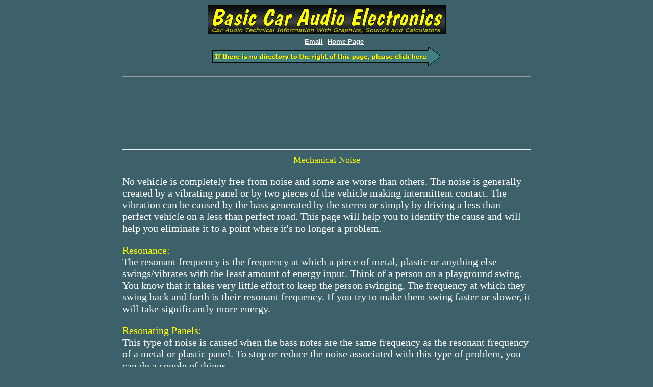

--- FILE ---
content_type: text/html
request_url: https://bcae1.com/rattling.htm
body_size: 3778
content:
<HTML>
<HEAD>

		<META NAME="description" CONTENT="This page of the bcae1.com site will help you understand what you need to get rid of the various rattles/noise assiciated with the vibration created either by your system or simply by the moving vehicle.">
		
		<META NAME="keywords" CONTENT="rattling, noise, resonate, dynamat, brown bread">

   <TITLE>Mechanical Noises</TITLE>

<style type=text/css>
td{ 
color : #ffffff;
font-family: gulim;
font-size: 20px;
  }
</style>
<link href="caraudiosite01.css" rel="stylesheet" type="text/css">
</HEAD>
	<BODY TEXT="#FFFFFF" BGCOLOR="#408080" LINK="#FFFFFF" VLINK="#FFFFFF" ALINK="#FFFFFF">
<!-- ~~~~~~~~~~~~~~~~~~~ Begin header ~~~~~~~~~~~~~~~~~~~ -->

<center>
<table border=0 cellspacing=0 cellpadding=0 width=80%>
		<td align=center>
<img src="staticbannerbcae1.png" alt="" border="0">
		</td>

	<tr>
		<td align="center">
&nbsp;&nbsp;&nbsp;&nbsp;&nbsp;
<font face="arial" size=1>
<a href="http://www.bcae1.com/noteforemail01.htm" >
<font face="arial" color=#ffffff size=2>
<b>Email</b></font></a>
&nbsp;
<A HREF="http://www.bcae1.com"  target="_top">
<font face="arial" color=#ffffff size=2>
<b>Home Page</b></font></A>

</font>
		</td>
	</tr>
	<tr>
		<td>
<P>
<center>
<a href="http://www.bcae1.com/" target="_new" ><img src="arrowdirectory01.gif" width="451" height="39" alt="" border="0" vspace="0" hspace="0"></a>
</center>
		</td>
	</tr>

</table>
</center>
<P>
<!-- ~~~~~~~~~~~~~~~~~~~ End header ~~~~~~~~~~~~~~~~~~~ -->


<P>
<hr width="800" align=center>


<P>
<table border="0" align="center" cellpadding="5" cellspacing="0" width="750">
	<tr>
		<td>
<B>

<script type="text/javascript"><!--
google_ad_client = "ca-pub-2653272649765862";
/* new ad for troubleshooting */
google_ad_slot = "6623359634";
google_ad_width = 728;
google_ad_height = 90;
//-->
</script>
<script type="text/javascript"
src="//pagead2.googlesyndication.com/pagead/show_ads.js">
</script>

</B>
		</td>
	</tr>
</table>


<P>
<hr width="800" align=center>

<!-- ~~~~~~~~~~~~~~~~~~~ BEGIN WIDTH MANAGEMENT TABLE ~~~~~~~~~~~~~~~~~~~ -->
<!-- ~~~~~~~~~~~~~~~~~~~ BEGIN WIDTH MANAGEMENT TABLE ~~~~~~~~~~~~~~~~~~~ -->
<table align="center" border="0" cellspacing="0" cellpadding="0" width="800">
	<tr>
		<td>


<P>
<center><font face="verdana" size="+1"><font face="verdana" color=#ffff00>Mechanical Noise</font></font></center>

<P>
No vehicle is completely free from noise and some are worse than others. The noise is generally created by a vibrating panel or by two pieces of the vehicle making intermittent contact. The vibration can be caused by the bass generated by the stereo or simply by driving a less than perfect vehicle on a less than perfect road. This page will help you to identify the cause and will help you eliminate it to a point where it's no longer a problem. 

<P>
<font face="verdana" color=#ffff00>Resonance:</font><br>
The resonant frequency is the frequency at which a piece of metal, plastic or anything else swings/vibrates with the least amount of energy input. Think of a person on a playground swing. You know that it takes very little effort to keep the person swinging. The frequency at which they swing back and forth is their resonant frequency. If you try to make them swing faster or slower, it will take significantly more energy. 

<P>
<font face="verdana" color=#ffff00>Resonating Panels:</font><br>
This type of noise is caused when the bass notes are the same frequency as the resonant frequency of a metal or plastic panel. To stop or reduce the noise associated with this type of problem, you can do a couple of things. 

<P>
If the panel is close to another panel or brace, you can connect the panel to the brace with some sort of filler. If the trunk lid is resonating, you could put some sort of foam weather stripping material in-between the brace and the trunk lid. You could also use silicone to fill the gap between the 2 pieces. This will stop the trunk lid from resonating. Some people use expanding foam, and it may work but you MUST be sure to fill the gap very slowly. If the expanding foam is not able to spread out quickly enough, the two pieces may be forcibly pushed apart. My suggestion would be to use a closed cell weather stripping type of material. You will immediately know if you fixed the problem without having to wait for anything to dry or cure. 

<P>
If the trunk lid (or any other resonating panel) is not near a brace, you may have to add mass to the panel. This is usually done with some sort of damping material. The damping material may have an adhesive backing or could be the type that is sprayed/brushed on. You will have to add enough mass to lower the resonant frequency to below the bass frequencies. If the resonant frequency can't be lowered to below the lowest bass notes, the added damping material may make the panel massive enough so that the bass doesn't have enough energy to significantly vibrate the panel. <a href="http://www.mcmaster.com/#polymeric-mastic-sheets/" style="text-decoration: none; "><span style="border-bottom:1px solid #fff;">THIS</span></a> is a link to a page from the <a href="http://www.mcmaster.com/" style="text-decoration: none; "><span style="border-bottom:1px solid #fff;">McMaster-Carr</span></a> site. The bottom of the page shows several different damping materials that can be used for damping the vibrations of resonating panels. 

<P>
<font face="verdana" color=#ffff00>Rattling:</font><br>
This type of noise would be caused when 2 pieces of metal, plastic, whatever... are close enough to slam into each other when they resonate. This is probably best solved by filling the gap between the two vibrating parts with silicone sealant or closed cell foam weather stripping. The weather stripping is a better solution in places like behind the license plate. If you have a license plate frame, you can get some really thin weather stripping and put between the frame and the plate. 

</b>
</font>
		</td>
	</tr>
</table>
<!-- ~~~~~~~~~~~~~~~~~~~ END WIDTH MANAGEMENT TABLE ~~~~~~~~~~~~~~~~~~~ -->
<!-- ~~~~~~~~~~~~~~~~~~~ END WIDTH MANAGEMENT TABLE ~~~~~~~~~~~~~~~~~~~ -->


<!-- ~~~~~~~~~~~~~~~~~~~~~ Begin Google Ad ~~~~~~~~~~~~~~~~~~~~~ -->
<!-- ~~~~~~~~~~~~~~~~~~~~~ Begin Google Ad ~~~~~~~~~~~~~~~~~~~~~ -->
<!-- ~~~~~~~~~~~~~~~~~~~~~ Begin Google Ad ~~~~~~~~~~~~~~~~~~~~~ -->
<P>
<table  border="0" align="center" cellpadding="0" cellspacing="0">
	<tr>
		<td>
			<script type="text/javascript"><!--
google_ad_client = "ca-pub-2653272649765862";
/* new ad for troubleshooting */
google_ad_slot = "6623359634";
google_ad_width = 728;
google_ad_height = 90;
//-->
</script>
<script type="text/javascript"
src="//pagead2.googlesyndication.com/pagead/show_ads.js">
</script>
		</td>
	</tr>
</table>
<!-- ~~~~~~~~~~~~~~~~~~~~~ End Google Ad ~~~~~~~~~~~~~~~~~~~~~ -->
<!-- ~~~~~~~~~~~~~~~~~~~~~ End Google Ad ~~~~~~~~~~~~~~~~~~~~~ -->
<!-- ~~~~~~~~~~~~~~~~~~~~~ End Google Ad ~~~~~~~~~~~~~~~~~~~~~ -->

<P>
<hr width="800" align=center>

</b>

<!-- ~~~~~~~~~~~~~~~~~~~~~ Begin Other Sites ~~~~~~~~~~~~~~~~~~~~~ -->
<!-- ~~~~~~~~~~~~~~~~~~~~~ Begin Other Sites ~~~~~~~~~~~~~~~~~~~~~ -->
<!-- ~~~~~~~~~~~~~~~~~~~~~ Begin Other Sites ~~~~~~~~~~~~~~~~~~~~~ -->

<P>

<div style="background-color: #295555; width: 764; border-style: solid; border-width: 1px; border-color: black; padding: 17px; margin-left: auto; margin-right: auto;">

<center><font face="verdana" size="+1"><font face="verdana" color=#ffff00>You May Be Interested in My Other Sites</font></font></center>
<ul>
<li style="list-style-type: disc; margin-left: -15px; margin-bottom: 4px; ">
<div style=" color: #ff0; margin-bottom: 3; margin-top: 3; font-weight: 800; font-family: verdana;"><a href="http://www.asos1.com/" style="text-decoration: none;" target="_new"><span style="border-bottom:1px solid #fff; color: #ff0;">All Sorts of Stuff</span></a>:</div>
<div style="font-size: 12px; font-weight: 100; font-family: verdana;">This site was started for pages/information that didn't fit well on my other sites. It includes topics from backing up computer files to small engine repair to 3D graphics software to basic information on diabetes. </div>

<li style="list-style-type: disc; margin-left: -15px; margin-bottom: 4px; ">
<div style=" color: #ff0; margin-bottom: 3; margin-top: 3; font-weight: 800; font-family: verdana;"><a href="http://www.bmpt1.com/" style="text-decoration: none;" target="_new"><span style="border-bottom:1px solid #fff; color: #ff0;">Basic Macro Photography</span></a>:</div>
<div style="font-size: 12px; font-weight: 100; font-family: verdana;">This site introduces you to macro photography. Macro photography is nothing more than the photography of small objects. It can take quite a while to understand the limitations associated with this type of photography. Without help, people will struggle to get good images. Understanding what's possible and what's not possible makes the task much easier. If you need to photograph relatively small objects (6" in height/width down to a few thousandths of an inch), this site will help.</div>

<li style="list-style-type: disc; margin-left: -15px; margin-bottom: 4px; ">
<div style=" color: #ff0; margin-bottom: 3; margin-top: 3; font-weight: 800; font-family: verdana;"><a href="http://www.arld1.com/" style="text-decoration: none;" target="_new"><span style="border-bottom:1px solid #fff; color: #ff0;">Air Rifle Links and Demos</span></a>:</div>
<div style="font-size: 12px; font-weight: 100; font-family: verdana;">If you're interested in air rifles, this site will introduce you to the types of rifles available and many of the things you'll need to know to shoot accurately. It also touches on field target competition. There are links to some of the better sites and forums as well as a collection of interactive demos.</div>

<li style="list-style-type: disc; margin-left: -15px; margin-bottom: 4px; ">
<div style=" color: #ff0; margin-bottom: 3; margin-top: 3; font-weight: 800; font-family: verdana;"><a href="http://www.bcot1.com/" style="text-decoration: none;" target="_new"><span style="border-bottom:1px solid #fff; color: #ff0;">Basic Computer Operation</span></a>:</div>
<div style="font-size: 12px; font-weight: 100; font-family: verdana;">This site helps anyone new to computers and anyone with a basic understanding of computers with a desire to learn more about the internal components of a computer. If you have a computer that you'd like to upgrade but don't know where to start, this is a good site for you.</div>

<li style="list-style-type: disc; margin-left: -15px; margin-bottom: 4px; ">
<div style=" color: #ff0; margin-bottom: 3; margin-top: 3; font-weight: 800; font-family: verdana;"><a href="http://www.asos1.com/karting/index.html" style="text-decoration: none;" target="_new"><span style="border-bottom:1px solid #fff; color: #ff0;">Basic Go-Kart Mechanics</span></a>:</div>
<div style="font-size: 12px; font-weight: 100; font-family: verdana;">This site is for those who want to begin racing karts but don't fully understand how the various parts work. It's mostly interactive demos that show how the various parts of the kart work.</div>
</ul>

</div>

<!-- ~~~~~~~~~~~~~~~~~~~~~ End Other Sites ~~~~~~~~~~~~~~~~~~~~~ -->
<!-- ~~~~~~~~~~~~~~~~~~~~~ End Other Sites ~~~~~~~~~~~~~~~~~~~~~ -->
<!-- ~~~~~~~~~~~~~~~~~~~~~ End Other Sites ~~~~~~~~~~~~~~~~~~~~~ -->

<!-- ~~~~~~~~~~~~~~~~~~~ END WIDTH MANAGEMENT TABLE ~~~~~~~~~~~~~~~~~~~ -->
<!-- ~~~~~~~~~~~~~~~~~~~ END WIDTH MANAGEMENT TABLE ~~~~~~~~~~~~~~~~~~~ -->


<P>
<hr width="800" align=center>

<P>
<center>
<table border="1" align="center" cellpadding="0" cellspacing="0" bordercolor="black" style="border-collapse: collapse">
	<tr>
		<td>
<a href="repairtutorialcdinfo.htm"  style="text-decoration: none; "><img src="repairtutorialadforsite01.jpg" width="800" height="150" alt="" border="0" vspace="0" hspace="0"></a>
</td></tr>
</table>
</center>



<P>
&nbsp;
<center><font face="verdana" size="+1"><font face="verdana" color=#ffff00>Click <a href="http://www.caraudiobook.com/" target="_new" >HERE</a> to visit a friend's new car audio tech site. </font></font></center>
<HR WIDTH="800" ALIGN=CENTER>


<P>


<CENTER><TABLE  width="95%" border="0" cellspacing="0" cellpadding="4">
	<TR>
		<!-- Row 1 Column 1 -->
		<TD >
					<A HREF="audiots.htm">
						<IMG SRC="images/gifs/aroback2.gif" ALT="backward" align=left border=0>
					</A>
		</TD>
		<!-- Row 1 Column 2 -->
		<td>
<P>
<center>
<a href="http://www.bcae1.com/" target="_new" ><img src="arrowdirectory01.gif" width="451" height="39" alt="" border="0" vspace="0" hspace="0"></a>
</center>
		</td>
		<!-- Row 1 Column 3 -->
		<TD >
					<A HREF="ampfail.htm">
						<IMG SRC="images/gifs/aroforw2.gif" ALT="forward" align=right border=0>
					</A>
		</TD>
	</TR>
</TABLE>
</CENTER>		
<PRE>
&nbsp
&nbsp
&nbsp
&nbsp
&nbsp
&nbsp
&nbsp
&nbsp
&nbsp
&nbsp
&nbsp
&nbsp
&nbsp
&nbsp
&nbsp
&nbsp
</PRE>
		
		


<!-- Start Quantcast tag -->
<script type="text/javascript" src="http://edge.quantserve.com/quant.js"></script>
<script type="text/javascript">_qacct="p-d6sdf8RRJrd1Q";quantserve();</script>
<noscript>
<a href="http://www.quantcast.com/p-d6sdf8RRJrd1Q" target="_blank"><img src="http://pixel.quantserve.com/pixel/p-d6sdf8RRJrd1Q.gif" style="display: none;" border="0" height="1" width="1" alt="Quantcast"/></a>
</noscript>
<!-- End Quantcast tag -->


<script>
  (function(i,s,o,g,r,a,m){i['GoogleAnalyticsObject']=r;i[r]=i[r]||function(){
  (i[r].q=i[r].q||[]).push(arguments)},i[r].l=1*new Date();a=s.createElement(o),
  m=s.getElementsByTagName(o)[0];a.async=1;a.src=g;m.parentNode.insertBefore(a,m)
  })(window,document,'script','//www.google-analytics.com/analytics.js','ga');

  ga('create', 'UA-48750046-1', 'bcae1.com');
  ga('send', 'pageview');

</script>


</BODY>
</HTML>

--- FILE ---
content_type: text/html; charset=utf-8
request_url: https://www.google.com/recaptcha/api2/aframe
body_size: 268
content:
<!DOCTYPE HTML><html><head><meta http-equiv="content-type" content="text/html; charset=UTF-8"></head><body><script nonce="7B-Ft5AskIucz9SYIfAHlw">/** Anti-fraud and anti-abuse applications only. See google.com/recaptcha */ try{var clients={'sodar':'https://pagead2.googlesyndication.com/pagead/sodar?'};window.addEventListener("message",function(a){try{if(a.source===window.parent){var b=JSON.parse(a.data);var c=clients[b['id']];if(c){var d=document.createElement('img');d.src=c+b['params']+'&rc='+(localStorage.getItem("rc::a")?sessionStorage.getItem("rc::b"):"");window.document.body.appendChild(d);sessionStorage.setItem("rc::e",parseInt(sessionStorage.getItem("rc::e")||0)+1);localStorage.setItem("rc::h",'1769298204960');}}}catch(b){}});window.parent.postMessage("_grecaptcha_ready", "*");}catch(b){}</script></body></html>

--- FILE ---
content_type: text/css
request_url: https://bcae1.com/caraudiosite01.css
body_size: 1105
content:
body { 
/* v background v */
background-color: #3D616B; /* <<< You will replace the 'number' (only the 6 characters) here */


/* v font v */
/**/font-family: gulim;
/**/font-size: 20px;
/**/color: #ffffff;

}

.whiteheader
{
	font-family: verdana;
	color : #ffffff;
	font-weight: 300;
	margin-left: 0px;
	text-decoration: none;
}

.yellowheader
{
	font-family: verdana;
	color : #ffff00;
	font-weight: 300;
	margin-left: 0px;
	text-decoration: none;
	font-size: 90%;
}

.yellowheaderarial
{
	font-family: arial;
	color : #ffff00;
	font-weight: 300;
	margin-left: 0px;
	text-decoration: none;
}

.yellowheadergulim
{
	font-family: gulim;
	color : #ffffcc;
	font-weight: 300;
	margin-left: 0px;
	text-decoration: none;
}

.yellowheadercenter
{
	width: 700px ;
	margin-left: auto ;
	margin-right: auto ;
	font-family: verdana;
	color : #ffff00;
	font-weight: 300;
	text-align: center;
}

.yellowheadercenterarial
{
	width: 700px ;
	margin-left: auto ;
	margin-right: auto ;
	font-family: arial;
	color : #ffff00;
	font-weight: 300;
	text-align: center;
}


.toneddownyellowheadercenter
{
	width: 700px ;
	margin-left: auto ;
	margin-right: auto ;
	font-family: verdana;
	color : #fdf4c4;
	font-weight: 300;
	text-align: center;

}

.tinyffd4aa
{	color : #ffd4aa;
	font-weight: 100;
	font-size: 11;
	margin-left: 0px;
	margin-bottom: 2;

}

.tiny206060
{	position: relative;
	right: 90%;
	font-family: verdana;
	color : #206060;
	font-weight: 100;
	font-size: 11;
	margin-bottom: 2;
	text-align: right;
}

.toneddownyellowheader
{
	font-family: verdana;
	color : #fdf4c4;
	font-weight: 300;
	margin-left: 0px;
	font-size: 90%;
}


TD{ 
	text-decoration : none;
  }

.tablerow01
{
border: 1px solid #295555; border-top-color: #295555;
}

.tabledata01
{
border-right: 1px solid #295555;
}

A { 
  text-decoration : underline;
  }

A:link {
color : #ffffff;
}

A:visited {
color : #ffffff;
}
 
A:hover {
color : #ffff00;

}

A:active {
color : #ff6600;
}

A.links {
  text-decoration : none;
}

.emphasize3
{
	border: solid 1px;
	border-right: solid 1px yellow;
	border-left: solid 1px yellow;
	border-top: solid 1px yellow;
	border-bottom: solid 1px yellow;
	margin-bottom: 0;
	margin-left: 0;
	margin-right: 0;
	padding-top: 10;
	padding-left: 10;
	padding-right: 10;
	padding-bottom: 10;
	font-color: #ffff66;

	text-align: left;
}

.emphasize4
{
	border: solid 1px;
	border-right: solid 1px yellow;
	border-left: solid 1px yellow;
	border-top: solid 1px yellow;
	border-bottom: solid 1px yellow;
	margin-bottom: 0;
	margin-left: 0;
	margin-right: 0;
	padding-top: 6;
	padding-left: 6;
	padding-right: 6;
	padding-bottom: 6;
	font-color: #ffff66;

	text-align: left;
}

.criticallyimportant
{
	border: solid 1px;
	border-right: solid 1px yellow;
	border-left: solid 1px yellow;
	border-top: solid 1px yellow;
	border-bottom: solid 1px yellow;
	margin-bottom: 0;
	margin-left: 0;
	margin-right: 0;
	padding-top: 6;
	padding-left: 12;
	padding-right: 12;
	padding-bottom: 12;
	font-color: #ffffff;
	font-family: gulim; 
	font-size: 16px;
	text-align: left;
}


.emphasize5
{
	border: solid 1px;
	border-right: solid 1px #ffd4aa;
	border-left: solid 1px #ffd4aa;
	border-top: solid 1px #ffd4aa;
	border-bottom: solid 1px #ffd4aa;
	margin-bottom: 0;
	margin-left: 0;
	margin-right: 0;
	padding-top: 6;
	padding-left: 8;
	padding-right: 8;
	padding-bottom: 6;
	font-color: #ffff66;

	text-align: left;
}

.emphasize6
{
	border: solid 1px;
	border-right: solid 1px #000000;
	border-left: solid 1px #000000;
	border-top: solid 1px #000000;
	border-bottom: solid 1px #000000;
	margin-bottom: 0;
	margin-left: 0;
	margin-right: 0;
	padding-top: 10;
	padding-left: 10;
	padding-right: 6;
	padding-bottom: 3;
	font-color: #ffff66;

	text-align: left;
}

.emphasize7
{
	border: solid 1px;
	border-right: solid 1px #FF9900;
	border-left: solid 1px #FF9900;
	border-top: solid 1px #FF9900;
	border-bottom: solid 1px #FF9900;
	margin-bottom: 0;
	margin-left: 0;
	margin-right: 0;
	padding-top: 6;
	padding-left: 6;
	padding-right: 6;
	padding-bottom: 6;
	font-color: #ffff66;
	font-size: 16;
	text-align: left;
}


.emphasize8
{
	border: solid 1px;
	border-right: solid 1px #00c300;
	border-left: solid 1px #00c300;
	border-top: solid 1px #00c300;
	border-bottom: solid 1px #00c300;
	margin-bottom: 0;
	margin-left: 0;
	margin-right: 0;
	padding-top: 6;
	padding-left: 6;
	padding-right: 6;
	padding-bottom: 6;
	font-color: #ffff66;
	font-size: 16;
	text-align: left;
}

.swfborder
{	border: solid 1px;
	border-right: solid 1px #000000;
	border-left: solid 1px #000000;
	border-top: solid 1px #000000;
	border-bottom: solid 1px #000000;
	margin-bottom: 0;
	margin-left: 0;
	margin-right: 0;
	padding-top: 0;
	padding-left: 0;
	padding-right: 0;
	padding-bottom: 0;
	font-color: #ffff66;
	font-size: 16;
	text-align: left;
	margin-left: auto ;
	margin-right: auto ;
}

.swfborder295555
{	border: solid 1px;
	border-right: solid 1px #295555;
	border-left: solid 1px #295555;
	border-top: solid 1px #295555;
	border-bottom: solid 1px #295555;
	margin-bottom: 0;
	margin-left: 0;
	margin-right: 0;
	padding-top: 0;
	padding-left: 10;
	padding-right: 10;
	padding-bottom: 0;
	font-color: #ffff66;

	text-align: left;
}

.swfblock
{	border: solid 1px;
	border-right: solid 0px #295555;
	border-left: solid 1px #295555;
	border-top: solid 0px #295555;
	border-bottom: solid 0px #295555;
	margin-bottom: 0;
	margin-top: -15;
	margin-left: -5;
	margin-right: 0;
	padding-top: 6;
	padding-left: 6;
	padding-right: 6;
	padding-bottom: 1;
	background-color: 408080;
	
	text-align: left;
}

.swfborder295555leftline
{	border: solid 1px;
	border-right: solid 0px #295555;
	border-left: solid 1px #469191;
	border-top: solid 0px #295555;
	border-bottom: solid 0px #295555;
	margin-bottom: 0;
	margin-left: -5;
	margin-right: 0;
	padding-top: 0;
	padding-left: 3;
	padding-right: 0;
	padding-bottom: 0;


	text-align: left;
}

li.padding {
    padding-bottom: 10px;
}



li.padding {
    padding-bottom: 10px;
}

.widthManagement
{
	width: 802;
	margin-left: auto;
	margin-right: auto;
}

.widthManagementC
{
	width: 802px;
	margin-left: auto;
	margin-right: auto;
	text-align: center;
}

#table01TopRow {
	width: 600px;
	border: 0px solid #295555;
	display: flex;
	margin-left: auto ;
	margin-right: auto ;
}

#table01TopRow div:nth-of-type(1) {flex-grow: 1; text-align: center; border: 1px solid #295555; padding: 3;}
#table01TopRow div:nth-of-type(2) {flex-grow: 1; text-align: center; border: 1px solid #295555; padding: 3;}
#table01TopRow div:nth-of-type(3) {flex-grow: 1; text-align: center; border: 1px solid #295555; padding: 3;}
#table01TopRow div:nth-of-type(4) {flex-grow: 1; text-align: center; border: 1px solid #295555; padding: 3;}
#table01TopRow div:nth-of-type(5) {flex-grow: 1; text-align: center; border: 1px solid #295555; padding: 3;}
#table01TopRow div:nth-of-type(6) {flex-grow: 1; text-align: center; border: 1px solid #295555; padding: 3;}

#table01NotTopRow {
	width: 600px;
	border: 0px solid #295555;
	display: flex;
	margin-left: auto ;
	margin-right: auto ;
}

#table01NotTopRow div:nth-of-type(1) {flex-grow: 1; text-align: center; border: 1px solid #295555; border-top: solid 0px #000000; padding: 3; width: 31%}
#table01NotTopRow div:nth-of-type(2) {flex-grow: 1; text-align: center; border: 1px solid #295555; border-top: solid 0px #000000; padding: 3; width: 23%}
#table01NotTopRow div:nth-of-type(3) {flex-grow: 1; text-align: center; border: 1px solid #295555; border-top: solid 0px #000000; padding: 3; width: 23%}
#table01NotTopRow div:nth-of-type(4) {flex-grow: 1; text-align: center; border: 1px solid #295555; border-top: solid 0px #000000; padding: 3; width: 23%}
//#table01NotTopRow div:nth-of-type(5) {flex-grow: 1; text-align: center; border: 1px solid #000000; border-top: solid 0px #000000; padding: 3; width: 25%}
//#table01NotTopRow div:nth-of-type(6) {flex-grow: 1; text-align: center; border: 1px solid #000000; border-top: solid 0px #000000; padding: 3; width: 25%}



.footer01
{
	margin: auto; 
	text-align: center; 
	border: solid 0px #295555; 
	padding: 5px; 
	text-align: left; 
	width: 800;
	height:50;
}



.footer02
{
	margin: auto; 
	border: solid 0px #295555; 
	padding: 5px; 
	width: 800;
}

.copyright01
{
	margin: 0 auto;
	text-align: center; 
	width: 800;
	font-family: verdana;
	color : #295555;
	font-weight: 100;
	font-size: 11;
	margin-top: -2px;
	margin-bottom: -2;
}


.topnote
{
	width: 750px;
	margin-left: auto;
	margin-right: auto;
	text-align: justify;
	border: 1px solid #295555;
	padding: 8px;
}

.timesfont14 {
font-family: "Times New Roman", Times;
font-size: 14px;
color: #ffffff;
font-weight: 400;
text-decoration: none;
font-style: normal;
font-variant: normal;
text-transform: none;
}

.timesfont20 {
font-family: "Times New Roman", Times;
font-size: 20px;
color: #ffffff;
font-weight: 400;
text-decoration: none;
font-style: normal;
font-variant: normal;
text-transform: none;
}

.verdanafont14 {
font-family: verdana, Helvetica, sans-serif;
font-size: 14px;
color: #ffffff;
font-weight: 400;
text-decoration: none;
font-style: normal;
font-variant: normal;
text-transform: none;
}

.verdanafont20 {
font-family: verdana, Helvetica, sans-serif;
font-size: 20px;
color: #ffffff;
font-weight: 400;
text-decoration: none;
font-style: normal;
font-variant: normal;
text-transform: none;
}

.verdanafont14 {
font-family: Verdana, Geneva, sans-serif;
font-size: 14px;
color: #ffffff;
font-weight: 400;
text-decoration: none;
font-style: normal;
font-variant: normal;
text-transform: none;
}

.verdanafont20 {
font-family: Verdana, Geneva, sans-serif;
font-size: 20px;
color: #ffffff;
font-weight: 400;
text-decoration: none;
font-style: normal;
font-variant: normal;
text-transform: none;
}

--- FILE ---
content_type: text/plain
request_url: https://www.google-analytics.com/j/collect?v=1&_v=j102&a=476524188&t=pageview&_s=1&dl=https%3A%2F%2Fbcae1.com%2Frattling.htm&ul=en-us%40posix&dt=Mechanical%20Noises&sr=1280x720&vp=1280x720&_u=IEBAAAABAAAAACAAI~&jid=1603583561&gjid=1547408447&cid=1052943398.1769298203&tid=UA-48750046-1&_gid=1866622416.1769298203&_r=1&_slc=1&z=2033903352
body_size: -449
content:
2,cG-TFL6TVTWPZ